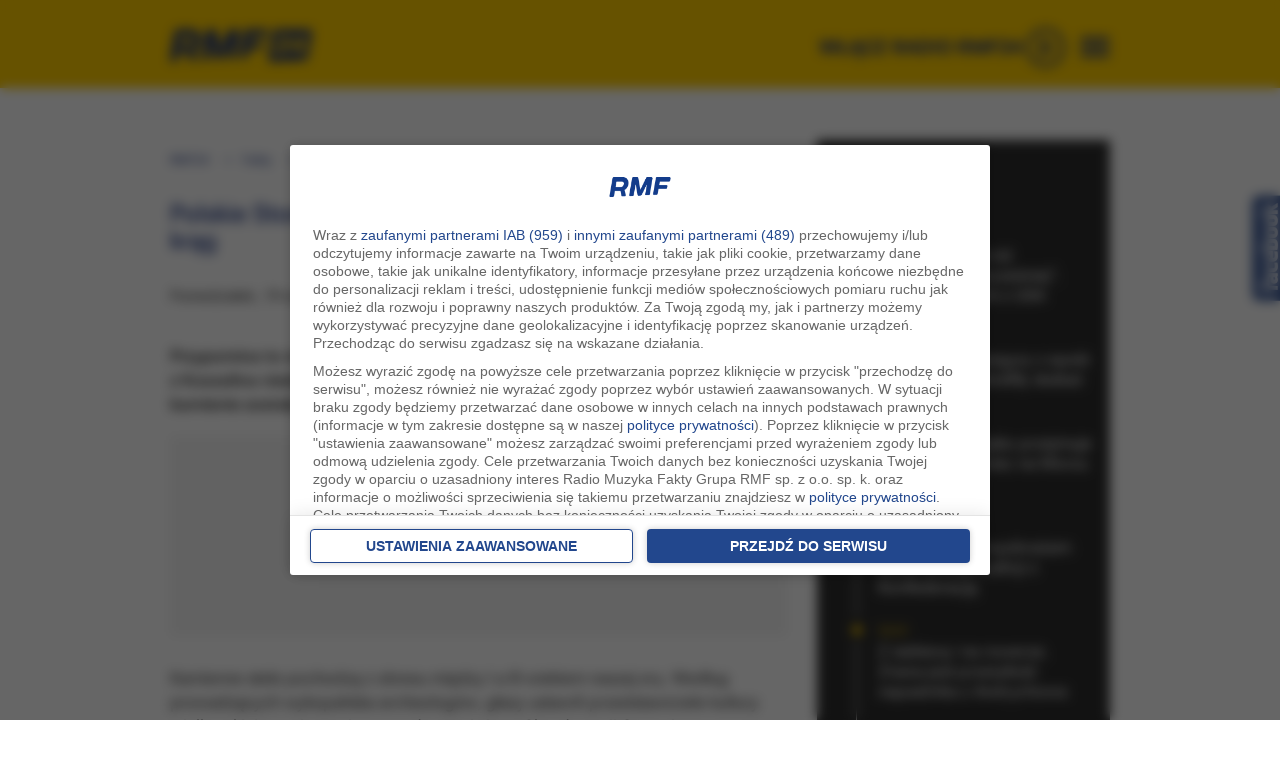

--- FILE ---
content_type: application/javascript; charset=utf-8
request_url: https://fundingchoicesmessages.google.com/f/AGSKWxWY8idWOLZRb1bdCmNea1ZObg54WJ7pl5GcJmTNGFiJMKE8pygfcUGyWLinietu4dsdCn-DF5z-V7OkHnA0Wf_nHlcGV3Smg4WWlWpBZUHuftPm6kdzqjjRTpjSfUUy4q4qF6_dEiPZjwZUxxydo5JwTiE2oLjQLUvzS71Thb_XXb7qoQPuoEm-cGeB/_/dfp_delivery.js.th/ads//skinad.&adgroupid=/300x90_
body_size: -1290
content:
window['81993c90-f40e-46c8-a2ef-6a598993aa75'] = true;